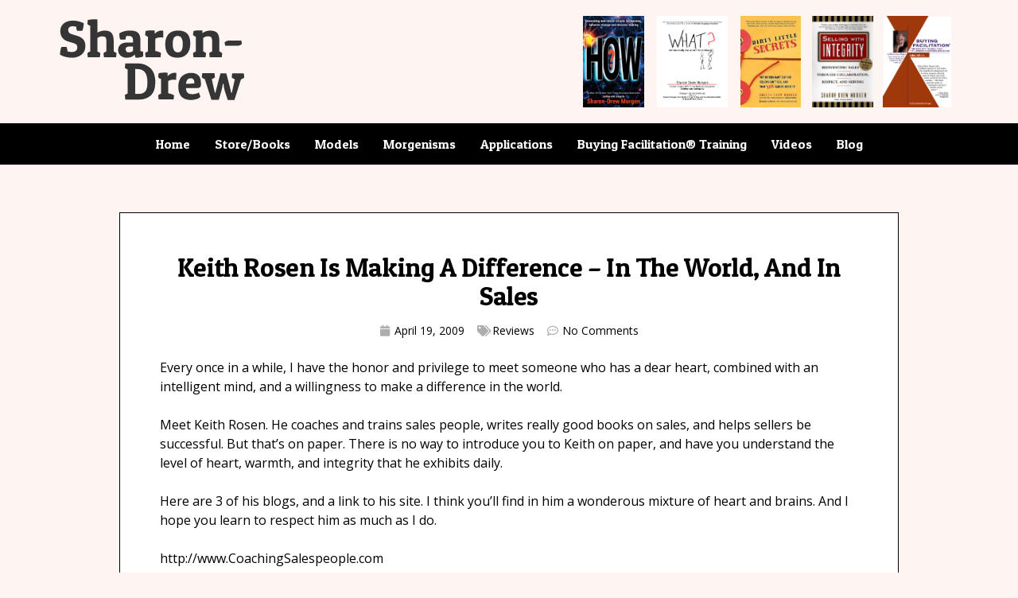

--- FILE ---
content_type: text/css
request_url: https://sharon-drew.com/wp-content/uploads/elementor/css/post-125.css?ver=1708633662
body_size: 1203
content:
.elementor-125 .elementor-element.elementor-element-f4ae33b{padding:10px 20px 10px 20px;}.elementor-bc-flex-widget .elementor-125 .elementor-element.elementor-element-a47a8f3.elementor-column .elementor-widget-wrap{align-items:center;}.elementor-125 .elementor-element.elementor-element-a47a8f3.elementor-column.elementor-element[data-element_type="column"] > .elementor-widget-wrap.elementor-element-populated{align-content:center;align-items:center;}.elementor-125 .elementor-element.elementor-element-a47a8f3 > .elementor-element-populated{padding:0px 0px 0px 0px;}.elementor-125 .elementor-element.elementor-element-83a8b89{text-align:left;}.elementor-125 .elementor-element.elementor-element-83a8b89 img{width:250px;}.elementor-bc-flex-widget .elementor-125 .elementor-element.elementor-element-6cdf3c7.elementor-column .elementor-widget-wrap{align-items:center;}.elementor-125 .elementor-element.elementor-element-6cdf3c7.elementor-column.elementor-element[data-element_type="column"] > .elementor-widget-wrap.elementor-element-populated{align-content:center;align-items:center;}.elementor-125 .elementor-element.elementor-element-6cdf3c7.elementor-column > .elementor-widget-wrap{justify-content:flex-end;}.elementor-125 .elementor-element.elementor-element-a32e1c0{text-align:center;width:auto;max-width:auto;}.elementor-125 .elementor-element.elementor-element-a32e1c0 img{width:109px;height:115px;object-fit:contain;}.elementor-125 .elementor-element.elementor-element-a32e1c0:hover img{filter:brightness( 100% ) contrast( 100% ) saturate( 0% ) blur( 0px ) hue-rotate( 0deg );}.elementor-125 .elementor-element.elementor-element-a32e1c0 > .elementor-widget-container{margin:0px -10px 0px 0px;}.elementor-125 .elementor-element.elementor-element-5cd9cd0{text-align:center;width:auto;max-width:auto;}.elementor-125 .elementor-element.elementor-element-5cd9cd0 img{width:109px;height:115px;object-fit:contain;}.elementor-125 .elementor-element.elementor-element-5cd9cd0:hover img{filter:brightness( 100% ) contrast( 100% ) saturate( 0% ) blur( 0px ) hue-rotate( 0deg );}.elementor-125 .elementor-element.elementor-element-639e8dc{text-align:center;width:auto;max-width:auto;}.elementor-125 .elementor-element.elementor-element-639e8dc img{width:88px;height:115px;object-fit:contain;}.elementor-125 .elementor-element.elementor-element-639e8dc:hover img{filter:brightness( 100% ) contrast( 100% ) saturate( 0% ) blur( 0px ) hue-rotate( 0deg );}.elementor-125 .elementor-element.elementor-element-d864f0b{text-align:center;width:auto;max-width:auto;}.elementor-125 .elementor-element.elementor-element-d864f0b img{width:93px;height:115px;object-fit:contain;}.elementor-125 .elementor-element.elementor-element-d864f0b:hover img{filter:brightness( 100% ) contrast( 100% ) saturate( 0% ) blur( 0px ) hue-rotate( 0deg );}.elementor-125 .elementor-element.elementor-element-bead384{text-align:center;width:auto;max-width:auto;}.elementor-125 .elementor-element.elementor-element-bead384 img{width:94px;height:115px;object-fit:contain;}.elementor-125 .elementor-element.elementor-element-bead384:hover img{filter:brightness( 100% ) contrast( 100% ) saturate( 0% ) blur( 0px ) hue-rotate( 0deg );}.elementor-125 .elementor-element.elementor-element-6851e48:not(.elementor-motion-effects-element-type-background), .elementor-125 .elementor-element.elementor-element-6851e48 > .elementor-motion-effects-container > .elementor-motion-effects-layer{background-color:#000000;}.elementor-125 .elementor-element.elementor-element-6851e48{transition:background 0.3s, border 0.3s, border-radius 0.3s, box-shadow 0.3s;padding:5px 0px 5px 0px;}.elementor-125 .elementor-element.elementor-element-6851e48 > .elementor-background-overlay{transition:background 0.3s, border-radius 0.3s, opacity 0.3s;}.elementor-125 .elementor-element.elementor-element-cb1f13e .elementor-menu-toggle{margin:0 auto;}.elementor-125 .elementor-element.elementor-element-cb1f13e .elementor-nav-menu .elementor-item{font-family:"Patua One", Sans-serif;font-weight:400;text-decoration:none;}.elementor-125 .elementor-element.elementor-element-cb1f13e .elementor-nav-menu--main .elementor-item{color:#FFFFFF;fill:#FFFFFF;padding-left:15px;padding-right:15px;padding-top:1px;padding-bottom:1px;}.elementor-125 .elementor-element.elementor-element-cb1f13e .elementor-nav-menu--main .elementor-item:hover,
					.elementor-125 .elementor-element.elementor-element-cb1f13e .elementor-nav-menu--main .elementor-item.elementor-item-active,
					.elementor-125 .elementor-element.elementor-element-cb1f13e .elementor-nav-menu--main .elementor-item.highlighted,
					.elementor-125 .elementor-element.elementor-element-cb1f13e .elementor-nav-menu--main .elementor-item:focus{color:#BA0000;fill:#BA0000;}.elementor-125 .elementor-element.elementor-element-cb1f13e .elementor-nav-menu--main .elementor-item.elementor-item-active{color:#FFFFFF;}.elementor-125 .elementor-element.elementor-element-cb1f13e{--e-nav-menu-horizontal-menu-item-margin:calc( 1px / 2 );}.elementor-125 .elementor-element.elementor-element-cb1f13e .elementor-nav-menu--main:not(.elementor-nav-menu--layout-horizontal) .elementor-nav-menu > li:not(:last-child){margin-bottom:1px;}.elementor-125 .elementor-element.elementor-element-cb1f13e div.elementor-menu-toggle{color:#FFFFFF;}.elementor-125 .elementor-element.elementor-element-cb1f13e div.elementor-menu-toggle svg{fill:#FFFFFF;}@media(max-width:1024px){.elementor-125 .elementor-element.elementor-element-cb1f13e .elementor-nav-menu .elementor-item{font-size:15px;}.elementor-125 .elementor-element.elementor-element-cb1f13e .elementor-nav-menu--main .elementor-item{padding-left:7px;padding-right:7px;padding-top:0px;padding-bottom:0px;}.elementor-125 .elementor-element.elementor-element-cb1f13e{--e-nav-menu-horizontal-menu-item-margin:calc( 0px / 2 );}.elementor-125 .elementor-element.elementor-element-cb1f13e .elementor-nav-menu--main:not(.elementor-nav-menu--layout-horizontal) .elementor-nav-menu > li:not(:last-child){margin-bottom:0px;}}@media(min-width:768px){.elementor-125 .elementor-element.elementor-element-a47a8f3{width:26.314%;}.elementor-125 .elementor-element.elementor-element-6cdf3c7{width:73.686%;}}@media(max-width:767px){.elementor-125 .elementor-element.elementor-element-83a8b89{text-align:center;}.elementor-125 .elementor-element.elementor-element-83a8b89 img{width:199px;}.elementor-125 .elementor-element.elementor-element-83a8b89 > .elementor-widget-container{margin:0px 0px 0px 0px;padding:0px 0px 0px 0px;}.elementor-125 .elementor-element.elementor-element-6cdf3c7.elementor-column > .elementor-widget-wrap{justify-content:center;}.elementor-125 .elementor-element.elementor-element-6cdf3c7 > .elementor-element-populated{padding:0px 0px 0px 0px;}.elementor-125 .elementor-element.elementor-element-a32e1c0 img{width:50px;}.elementor-125 .elementor-element.elementor-element-a32e1c0 > .elementor-widget-container{margin:0px 4px 0px 4px;}.elementor-125 .elementor-element.elementor-element-5cd9cd0 img{width:60px;}.elementor-125 .elementor-element.elementor-element-5cd9cd0 > .elementor-widget-container{margin:0px 4px 0px 4px;}.elementor-125 .elementor-element.elementor-element-639e8dc img{width:53px;}.elementor-125 .elementor-element.elementor-element-639e8dc > .elementor-widget-container{margin:0px 4px 0px 4px;}.elementor-125 .elementor-element.elementor-element-d864f0b img{width:53px;}.elementor-125 .elementor-element.elementor-element-d864f0b > .elementor-widget-container{margin:0px 4px 0px 4px;}.elementor-125 .elementor-element.elementor-element-bead384 img{width:56px;}.elementor-125 .elementor-element.elementor-element-bead384 > .elementor-widget-container{margin:0px 4px 0px 4px;}.elementor-125 .elementor-element.elementor-element-cb1f13e > .elementor-widget-container{margin:0px 0px -14px 0px;}}/* Start custom CSS */#menu-1-a505741 .menu-item:not(:last-child) a {
border-right: 1px solid #000;
padding:1px 13px 1px 13px;
}
#menu-1-a505741 .menu-item:last-child a {
padding:1px 3px 1px 13px;
}/* End custom CSS */

--- FILE ---
content_type: text/css
request_url: https://sharon-drew.com/wp-content/uploads/elementor/css/post-17733.css?ver=1694604174
body_size: 480
content:
.elementor-17733 .elementor-element.elementor-element-766dfe4 > .elementor-container{max-width:1080px;}.elementor-17733 .elementor-element.elementor-element-766dfe4{margin-top:60px;margin-bottom:60px;}.elementor-17733 .elementor-element.elementor-element-9a5dc67:not(.elementor-motion-effects-element-type-background) > .elementor-widget-wrap, .elementor-17733 .elementor-element.elementor-element-9a5dc67 > .elementor-widget-wrap > .elementor-motion-effects-container > .elementor-motion-effects-layer{background-color:#FFFFFF;}.elementor-17733 .elementor-element.elementor-element-9a5dc67 > .elementor-element-populated{border-style:solid;border-width:1px 1px 1px 1px;border-color:var( --e-global-color-primary );transition:background 0.3s, border 0.3s, border-radius 0.3s, box-shadow 0.3s;margin:0px 50px 0px 50px;--e-column-margin-right:50px;--e-column-margin-left:50px;padding:50px 50px 50px 50px;}.elementor-17733 .elementor-element.elementor-element-9a5dc67 > .elementor-element-populated > .elementor-background-overlay{transition:background 0.3s, border-radius 0.3s, opacity 0.3s;}.elementor-17733 .elementor-element.elementor-element-d7d19e7{text-align:center;}.elementor-17733 .elementor-element.elementor-element-d7d19e7 > .elementor-widget-container{margin:0px 0px 20px 0px;}.elementor-17733 .elementor-element.elementor-element-82cc1f5 .elementor-icon-list-icon i{color:#ADADAD;font-size:14px;}.elementor-17733 .elementor-element.elementor-element-82cc1f5 .elementor-icon-list-icon svg{fill:#ADADAD;--e-icon-list-icon-size:14px;}.elementor-17733 .elementor-element.elementor-element-82cc1f5 .elementor-icon-list-icon{width:14px;}.elementor-17733 .elementor-element.elementor-element-82cc1f5 .elementor-icon-list-text, .elementor-17733 .elementor-element.elementor-element-82cc1f5 .elementor-icon-list-text a{color:var( --e-global-color-primary );}.elementor-17733 .elementor-element.elementor-element-82cc1f5 .elementor-icon-list-item{font-family:"Open Sans", Sans-serif;font-size:14px;font-weight:400;}.elementor-17733 .elementor-element.elementor-element-82cc1f5 > .elementor-widget-container{margin:-26px 0px 0px 0px;}@media(max-width:767px){.elementor-17733 .elementor-element.elementor-element-766dfe4 > .elementor-container{max-width:350px;}.elementor-17733 .elementor-element.elementor-element-9a5dc67 > .elementor-element-populated{margin:0px 0px 0px 0px;--e-column-margin-right:0px;--e-column-margin-left:0px;padding:25px 25px 25px 25px;}}